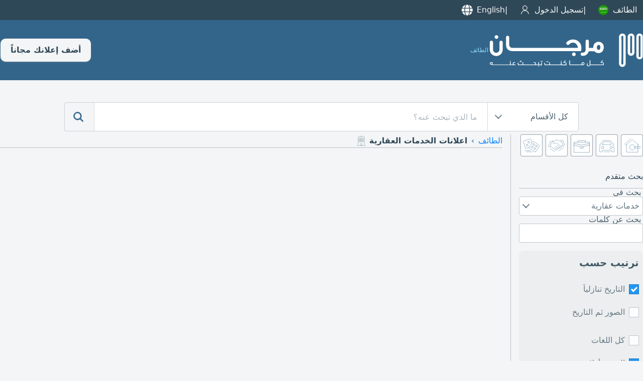

--- FILE ---
content_type: text/html; charset=UTF-8
request_url: https://www.mourjan.com/sa/taif/properties-services/
body_size: 7774
content:
<!doctype html><html lang="ar-sa" xmlns:og="http://ogp.me/ns#"><head><meta charset="utf-8"><link rel=stylesheet type=text/css href=https://www.mourjan.com/css/1.0/mc-68.css crossorigin /><link rel=stylesheet media="screen and (min-width:769px)" href=https://www.mourjan.com/css/1.0/mcdesk-68.css crossorigin /><!-- Google tag (gtag.js) -->
<script async src="https://www.googletagmanager.com/gtag/js?id=G-67WS1WTMM6" crossorigin></script>
<script>
  window.dataLayer = window.dataLayer || [];
  function gtag(){dataLayer.push(arguments);}
  gtag('js', new Date());
  gtag('config', 'G-67WS1WTMM6');
</script><link rel=stylesheet type=text/css href='https://www.mourjan.com/css/1.0/search-68.css' /><script async src='https://www.mourjan.com/js/1.0/search-93-min.js'></script><link href="https://doxplxe8wce37.cloudfront.net" rel="preconnect" crossorigin><link href="//www.googletagmanager.com" rel="preconnect" crossorigin><link rel="dns-prefetch" href="//adservice.google.com"><link rel="dns-prefetch" href="//pagead2.googlesyndication.com"><link rel="dns-prefetch" href="//tpc.googlesyndication.com"><meta name="google-site-verification" content="qlTgbVmRbbtriutVhEjyL_-M51FNmktwOqSbbGb8EUA" /><meta name="description" content="تصفح مرجان وابحث في جميع الاعلانات المبوبة ضمن اعلانات الخدمات العقارية في الطائف السعودية" /><meta property="og:title" content="اعلانات الخدمات العقارية في الطائف السعودية" /><meta property="og:description" content="تصفح مرجان وابحث في جميع الاعلانات المبوبة ضمن اعلانات الخدمات العقارية في الطائف السعودية" /><meta property="og:type" content="website" /><meta property="og:url" content="https://www.mourjan.com/sa/taif/properties-services/" /><meta property="og:image" content="https://doxplxe8wce37.cloudfront.net/css/1.0/assets/200/321.png" /><meta property="og:site_name" content="Mourjan.com" /><meta property="fb:app_id" content="184370954908428"/><meta name="msapplication-config" content="https://www.mourjan.com/browserconfig.xml" /><title>اعلانات الخدمات العقارية في الطائف السعودية</title><meta content="width=device-width, initial-scale=1.0, maximum-scale=1.0, maximum-scale=5.0, user-scalable=1" name="viewport"><meta name="format-detection" content="telephone=no"><meta name="robots" content="noindex, follow" /><link rel="apple-touch-icon" sizes="180x180" href="https://doxplxe8wce37.cloudfront.net/css/1.0/assets/apple-touch-icon.png"><link rel="icon" type="image/png" sizes="32x32" href="https://doxplxe8wce37.cloudfront.net/css/1.0/assets/favicon-32x32.png"><link rel="icon" type="image/png" sizes="16x16" href="https://doxplxe8wce37.cloudfront.net/css/1.0/assets/favicon-16x16.png"><link rel="manifest" href="/site.webmanifest"></head><body dir="rtl" data-ads=1 data-cn=4 data-ct=233 data-ro=4 data-se=321 data-pu=0 data-mo=search data-ua="mozilla/5.0 (macintosh; intel mac os x 10_15_7) applewebkit/537.36 (khtml, like gecko) chrome/131.0.0.0 safari/537.36; claudebot/1.0; +claudebot@anthropic.com)" data-webp=1 data-repo="https://doxplxe8wce37.cloudfront.net"><div class=top><div class="panel fdc"><ul><li><a id=regions href="javascript:regionWidget()" data-regions='{"lb":{"p":"\/lb\/","n":"\u0644\u0628\u0646\u0627\u0646","c":[]},"ae":{"p":"\/ae\/","n":"\u0627\u0644\u0625\u0645\u0627\u0631\u0627\u062a","c":[{"p":"\/ae\/abu-dhabi\/","n":"\u0645\u062f\u064a\u0646\u0629 \u0623\u0628\u0648 \u0638\u0628\u064a"},{"p":"\/ae\/al-ain\/","n":"\u0627\u0644\u0639\u064a\u0646"},{"p":"\/ae\/dubai\/","n":"\u0625\u0645\u0627\u0631\u0629 \u062f\u0628\u064a"},{"p":"\/ae\/sharjah\/","n":"\u0625\u0645\u0627\u0631\u0629 \u0627\u0644\u0634\u0627\u0631\u0642\u0629"},{"p":"\/ae\/ajman\/","n":"\u0625\u0645\u0627\u0631\u0629 \u0639\u062c\u0645\u0627\u0646"},{"p":"\/ae\/fujairah\/","n":"\u0625\u0645\u0627\u0631\u0629 \u0627\u0644\u0641\u062c\u064a\u0631\u0629"},{"p":"\/ae\/ras-al-khaimah\/","n":"\u0631\u0623\u0633 \u0627\u0644\u062e\u064a\u0645\u0629"},{"p":"\/ae\/umm-al-quwain\/","n":"\u0623\u0645 \u0627\u0644\u0642\u064a\u0648\u064a\u0646"}]},"bh":{"p":"\/bh\/","n":"\u0627\u0644\u0628\u062d\u0631\u064a\u0646","c":[]},"sa":{"p":"\/sa\/","n":"\u0627\u0644\u0633\u0639\u0648\u062f\u064a\u0629","c":[{"p":"\/sa\/al-riyadh\/","n":"\u0627\u0644\u0631\u064a\u0627\u0636"},{"p":"\/sa\/jeddah\/","n":"\u062c\u062f\u0629"},{"p":"\/sa\/dammam\/","n":"\u0627\u0644\u062f\u0645\u0627\u0645"},{"p":"\/sa\/asseer\/","n":"\u0645\u0646\u0637\u0642\u0629 \u0639\u0633\u064a\u0631"},{"p":"\/sa\/al-madina\/","n":"\u0627\u0644\u0645\u062f\u064a\u0646\u0629 \u0627\u0644\u0645\u0646\u0648\u0631\u0629"},{"p":"\/sa\/tabuk\/","n":"\u062a\u0628\u0648\u0643"},{"p":"\/sa\/al-qassim\/","n":"\u0627\u0644\u0642\u0635\u064a\u0645"},{"p":"\/sa\/al-ahsa\/","n":"\u0627\u0644\u0627\u062d\u0633\u0627\u0621"},{"p":"\/sa\/taif\/","n":"\u0627\u0644\u0637\u0627\u0626\u0641"},{"p":"\/sa\/najran\/","n":"\u0645\u0646\u0637\u0642\u0629 \u0646\u062c\u0631\u0627\u0646"},{"p":"\/sa\/mecca\/","n":"\u0645\u0643\u0629"},{"p":"\/sa\/hail-province\/","n":"\u0645\u0646\u0637\u0642\u0629 \u062d\u0627\u0626\u0644"},{"p":"\/sa\/jazan\/","n":"\u062c\u0627\u0632\u0627\u0646"}]},"eg":{"p":"\/eg\/","n":"\u0645\u0635\u0631","c":[{"p":"\/eg\/cairo\/","n":"\u0627\u0644\u0642\u0627\u0647\u0631\u0629 \u0627\u0644\u0643\u0628\u0631\u0649"},{"p":"\/eg\/alexandria\/","n":"\u0627\u0644\u0627\u0633\u0643\u0646\u062f\u0631\u064a\u0629"},{"p":"\/eg\/upper-egypt\/","n":"\u0627\u0644\u0635\u0639\u064a\u062f"},{"p":"\/eg\/delta\/","n":"\u0627\u0644\u062f\u0644\u062a\u0627"}]},"kw":{"p":"\/kw\/","n":"\u0627\u0644\u0643\u0648\u064a\u062a","c":[{"p":"\/kw\/kuwait\/","n":"\u0627\u0644\u0643\u0648\u064a\u062a \u0627\u0644\u0639\u0627\u0635\u0645\u0629"},{"p":"\/kw\/tenth-region\/","n":"\u0627\u0644\u0645\u0646\u0637\u0642\u0629 \u0627\u0644\u0639\u0627\u0634\u0631\u0629"},{"p":"\/kw\/jahra\/","n":"\u0645\u062d\u0627\u0641\u0638\u0629 \u0627\u0644\u062c\u0647\u0631\u0627\u0621"}]},"jo":{"p":"\/jo\/","n":"\u0627\u0644\u0623\u0631\u062f\u0646","c":[{"p":"\/jo\/amman\/","n":"\u0639\u0645\u0627\u0646"},{"p":"\/jo\/aqaba\/","n":"\u0627\u0644\u0639\u0642\u0628\u0629"},{"p":"\/jo\/irbid\/","n":"\u0627\u0631\u0628\u062f"},{"p":"\/jo\/zarqaa\/","n":"\u0627\u0644\u0632\u0631\u0642\u0627\u0621"}]},"qa":{"p":"\/qa\/","n":"\u0642\u0637\u0631","c":[]},"tn":{"p":"\/tn\/","n":"\u062a\u0648\u0646\u0633\u200e","c":[]},"dz":{"p":"\/dz\/","n":"\u0627\u0644\u062c\u0632\u0627\u0626\u0631","c":[]},"iq":{"p":"\/iq\/","n":"\u0627\u0644\u0639\u0631\u0627\u0642","c":[{"p":"\/iq\/al-basrah\/","n":"\u0627\u0644\u0628\u0635\u0631\u0629 \u0645\u062d\u0627\u0641\u0638\u0629"},{"p":"\/iq\/baghdad\/","n":"\u0628\u063a\u062f\u0627\u062f"}]},"ma":{"p":"\/ma\/","n":"\u0627\u0644\u0645\u063a\u0631\u0628","c":[]},"om":{"p":"\/om\/","n":"\u0633\u0644\u0637\u0646\u0629 \u0639\u0645\u0627\u0646","c":[]}}'>الطائف<i class=flag><svg><use xlink:href="https://www.mourjan.com/css/flags/flag.svg#sa" /></svg></i><li><a href="/signin/">تسجيل الدخول<i class="icn icn-user i20 invert"></i></a></li><li id=lng><a href="/sa/taif/properties-services/en/">English<i class="icn i20 icn-language invert"></i></a></li></ul><div id=rgns></div></div></div><header><div class="panel r sp-between"><a href="/sa/taif/" title="مرجان"><i class=ilogo></i><div>الطائف</div></a><div class=fdr><a class=toolbar-btn data-menu=1 href="javascript:menu('mmenu')" aria-label="Mobile Menu"><i class="i i20 invert"><svg><use xlink:href="https://www.mourjan.com/css/1.0/assets/hot1.svg#burger" /></svg></i></a><a class="btn pc" href=/post/>أضف إعلانك مجاناً</a></div></div></header><section class="search-box"><div class="panel r xc"><div class=search><form action="/sa/taif/properties-services/"><div class="sbw pc"><div class=sbe><div class=strg><span>كل الأقسام</span><div class=arrow></div></div><div class=options><div class="option selected" data-value="0">كل الأقسام</div><div class="option" data-value="1"><span>عقارات</span><i class="icn ro i1"></i></div><div class="option" data-value="2"><span>سيارات</span><i class="icn ro i2"></i></div><div class="option" data-value="3"><span>وظائف</span><i class="icn ro i3"></i></div><div class="option" data-value="4"><span>خدمات</span><i class="icn ro i4"></i></div><div class="option" data-value="99"><span>منوعات</span><i class="icn ro i99"></i></div></div></div></div><button class="mibtn mcolor"><i id=ibars class="icn icnsmall icn-bars invert"></i></button><input id=q name=q class=searchTerm type=search value="" placeholder="ما الذي تبحث عنه؟"><input id=ro name=ro type=hidden value=0><button class=searchButton type=submit title="search mourjan"><i class="icn m invert"><svg><use xlink:href="https://www.mourjan.com/css/1.0/assets/hot1.svg#magnifier" /></svg></i></button><a class="searchButton mob" href="javascript:UI.filter()"><i class="icn m invert"><svg><use xlink:href="https://www.mourjan.com/css/1.0/assets/hot1.svg#advanced" /></svg></i></a></form></div></div></section><main><div id=results class="panel fdc"><div class="panel r"><aside><section class=shortcut><div class="panel xs"><div class=roots><a href="/sa/taif/properties/"><i class=icr><svg><use xlink:href="https://www.mourjan.com/css/1.0/assets/ro.svg#1" /></svg></i></a><a href="/sa/taif/automotives/"><i class=icr><svg><use xlink:href="https://www.mourjan.com/css/1.0/assets/ro.svg#2" /></svg></i></a><a href="/sa/taif/jobs/"><i class=icr><svg><use xlink:href="https://www.mourjan.com/css/1.0/assets/ro.svg#3" /></svg></i></a><a href="/sa/taif/services/"><i class=icr><svg><use xlink:href="https://www.mourjan.com/css/1.0/assets/ro.svg#4" /></svg></i></a><a href="/sa/taif/classifieds/"><i class=icr><svg><use xlink:href="https://www.mourjan.com/css/1.0/assets/ro.svg#99" /></svg></i></a></div></div></section><!--googleoff: index --><div class=asrch><header>بحث متقدم</header><label>بحث في</label><div class=sbw><div class=sbe><div class=strg><span>خدمات عقارية</span><div class=arrow></div><div id=_se class=options><div class="option" data-value=0>غير محدد</div><div class="option" data-value=19 data-url=private-lessons>دروس خصوصية</div><div class="option" data-value=185 data-url=human-resources-services>موارد بشرية</div><div class="option" data-value=189 data-url=building-home-services>المباني والمنازل</div><div class="option" data-value=190 data-url=removal-services>نقل عفش</div><div class="option" data-value=191 data-url=entertainment>تسلية</div><div class="option" data-value=192 data-url=health-beauty>صحة وجمال</div><div class="option" data-value=193 data-url=shipping-services>شحن</div><div class="option" data-value=194 data-url=property-services>ممتلكات</div><div class="option" data-value=195 data-url=tax-money-services>ضريبة ومال</div><div class="option" data-value=196 data-url=telecom-services>اتصالات</div><div class="option" data-value=197 data-url=computer-services>حواسيب</div><div class="option" data-value=198 data-url=travel-services>سياحة وسفر</div><div class="option" data-value=199 data-url=tuition-services>مهارات وتدريب</div><div class="option" data-value=215 data-url=business-investment>اعمال واستثمار</div><div class="option" data-value=224 data-url=translation>ترجمة</div><div class="option" data-value=229 data-url=professional-services>خدمات احترافية</div><div class="option" data-value=260 data-url=>تاكسي وتوصيل</div><div class="option" data-value=283 data-url=marketing-service>دعاية واعلان</div><div class="option" data-value=324 data-url=contracting>مقاولات</div><div class="option" data-value=371 data-url=security-services>حراسة وأمن</div><div class="option" data-value=391 data-url=law-services>محاماة وقانون</div><div class="option" data-value=431 data-url=car-rental>تأجير سيارات</div><div class="option" data-value=438 data-url=events-planning>تنظيم حفلات</div><div class="option" data-value=540 data-url=pest-control>مكافحة الحشرات</div><div class="option" data-value=586 data-url=car-service>خدمات السيارات</div><div class="option" data-value=721 data-url=agricultural-services>خدمات زراعية</div><div class="option" data-value=1030 data-url=homemade-cooking>طبخ منزلي</div><div class="option" data-value=1114 data-url=maintenance-services>خدمات الصيانة</div><div class="option" data-value=1179 data-url=cleaning-services>خدمات تنظيف</div><div class="option" data-value=1201 data-url=labor-recruitment>استقدام عمالة</div><div class="option" data-value=1437 data-url=internet>انترنت</div><div class="option" data-value=1487 data-url=general-services>خدمات عامة</div><div class="option" data-value=1523 data-url=delivery-service>نقل وتوصيل</div></div></div></div></div><label class="none">العرض</label><div class="sbw none"><div class=sbe><div class=strg><span>غير محدد</span><div class="arrow"></div><div id=_pu class=options><div class="option selected" data-value=0>غير محدد</div><div class="option" data-value=5 data-url=offered-services>خدمات</div></div></div></div></div><label>بحث عن كلمات</label><input id=keyword name=keyword type=search value=""><div class=sort><h2>ترتيب حسب</h2><fieldset id=group1><ul><li><input type=radio id=aopt2 name=st value=0 checked onclick="searching(this)"><label for=aopt2>التاريخ تنازلياً</label><div class=check></div></li><li><input type=radio id=aopt3 name=st value=1 onclick="searching(this)"><label for=aopt3>الصور ثم التاريخ</label><div class=check></div></li></ul></fieldset><fieldset id=group3><ul><li><input type=radio id=lopt1 name=sl value=-1 onclick="searching(this)"><label for=lopt1>كل اللغات</label><div class=check></div></li><li><input type=radio id=lopt2 name=sl value=1 checked onclick="searching(this)"><label for=lopt2>العربية أولا</label><div class=check></div></li><li><input type=radio id=lopt3 name=sl value=2 onclick="searching(this)"><label for=lopt3>الإنجليزية أولا</label><div class=check></div></li></ul></fieldset></div><a class=btn onclick="javascript:searching(this)">تحديث حاصل البحث</a></div><!--googleon: index --><div class=asrch><header>لائحة الاقسام</header><ul><li><a href=/sa/taif/private-lessons/><svg class=i1><use xlink:href="/css/1.0/assets/ro4.svg#19"></use></svg>دروس خصوصية&nbsp<span>200</span></a></li><li><a href=/sa/taif/sharing/><svg class=i1><use xlink:href="/css/1.0/assets/ro4.svg#106"></use></svg>مشاركة سكن&nbsp<span>0</span></a></li><li><a href=/sa/taif/human-resources-services/><svg class=i1><use xlink:href="/css/1.0/assets/ro4.svg#185"></use></svg>موارد بشرية&nbsp<span>11</span></a></li><li><a href=/sa/taif/building-home-services/><svg class=i1><use xlink:href="/css/1.0/assets/ro4.svg#189"></use></svg>المباني والمنازل&nbsp<span>132</span></a></li><li><a href=/sa/taif/removal-services/><svg class=i1><use xlink:href="/css/1.0/assets/ro4.svg#190"></use></svg>نقل عفش&nbsp<span>45</span></a></li><li><a href=/sa/taif/entertainment/><svg class=i1><use xlink:href="/css/1.0/assets/ro4.svg#191"></use></svg>تسلية&nbsp<span>1</span></a></li><li><a href=/sa/taif/health-beauty/><svg class=i1><use xlink:href="/css/1.0/assets/ro4.svg#192"></use></svg>صحة وجمال&nbsp<span>23</span></a></li><li><a href=/sa/taif/shipping-services/><svg class=i1><use xlink:href="/css/1.0/assets/ro4.svg#193"></use></svg>شحن&nbsp<span>18</span></a></li><li><a href=/sa/taif/property-services/><svg class=i1><use xlink:href="/css/1.0/assets/ro4.svg#194"></use></svg>ممتلكات&nbsp<span>1</span></a></li><li><a href=/sa/taif/tax-money-services/><svg class=i1><use xlink:href="/css/1.0/assets/ro4.svg#195"></use></svg>ضريبة ومال&nbsp<span>104</span></a></li><li><a href=/sa/taif/telecom-services/><svg class=i1><use xlink:href="/css/1.0/assets/ro4.svg#196"></use></svg>اتصالات&nbsp<span>16</span></a></li><li><a href=/sa/taif/computer-services/><svg class=i1><use xlink:href="/css/1.0/assets/ro4.svg#197"></use></svg>حواسيب&nbsp<span>14</span></a></li><li><a href=/sa/taif/travel-services/><svg class=i1><use xlink:href="/css/1.0/assets/ro4.svg#198"></use></svg>سياحة وسفر&nbsp<span>8</span></a></li><li><a href=/sa/taif/tuition-services/><svg class=i1><use xlink:href="/css/1.0/assets/ro4.svg#199"></use></svg>مهارات وتدريب&nbsp<span>33</span></a></li><li><a href=/sa/taif/business-investment/><svg class=i1><use xlink:href="/css/1.0/assets/ro4.svg#215"></use></svg>اعمال واستثمار&nbsp<span>200</span></a></li><li><a href=/sa/taif/translation/><svg class=i1><use xlink:href="/css/1.0/assets/ro4.svg#224"></use></svg>ترجمة&nbsp<span>6</span></a></li><li><a href=/sa/taif/professional-services/><svg class=i1><use xlink:href="/css/1.0/assets/ro4.svg#229"></use></svg>خدمات احترافية&nbsp<span>48</span></a></li><li><a href=/sa/taif/formalities-services/><svg class=i1><use xlink:href="/css/1.0/assets/ro4.svg#253"></use></svg>تخليص معاملات&nbsp<span>0</span></a></li><li><a href=/sa/taif/services/><svg class=i1><use xlink:href="/css/1.0/assets/ro4.svg#260"></use></svg>تاكسي وتوصيل&nbsp<span>1</span></a></li><li><a href=/sa/taif/marketing-service/><svg class=i1><use xlink:href="/css/1.0/assets/ro4.svg#283"></use></svg>دعاية واعلان&nbsp<span>165</span></a></li><li><a href=/sa/taif/properties-services/><svg class=i1><use xlink:href="/css/1.0/assets/ro4.svg#321"></use></svg>خدمات عقارية&nbsp<span>0</span></a></li><li><a href=/sa/taif/contracting/><svg class=i1><use xlink:href="/css/1.0/assets/ro4.svg#324"></use></svg>مقاولات&nbsp<span>462</span></a></li><li><a href=/sa/taif/security-services/><svg class=i1><use xlink:href="/css/1.0/assets/ro4.svg#371"></use></svg>حراسة وأمن&nbsp<span>9</span></a></li><li><a href=/sa/taif/law-services/><svg class=i1><use xlink:href="/css/1.0/assets/ro4.svg#391"></use></svg>محاماة وقانون&nbsp<span>77</span></a></li><li><a href=/sa/taif/car-rental/><svg class=i1><use xlink:href="/css/1.0/assets/ro4.svg#431"></use></svg>تأجير سيارات&nbsp<span>28</span></a></li><li><a href=/sa/taif/events-planning/><svg class=i1><use xlink:href="/css/1.0/assets/ro4.svg#438"></use></svg>تنظيم حفلات&nbsp<span>31</span></a></li><li><a href=/sa/taif/pest-control/><svg class=i1><use xlink:href="/css/1.0/assets/ro4.svg#540"></use></svg>مكافحة الحشرات&nbsp<span>6</span></a></li><li><a href=/sa/taif/car-service/><svg class=i1><use xlink:href="/css/1.0/assets/ro4.svg#586"></use></svg>خدمات السيارات&nbsp<span>31</span></a></li><li><a href=/sa/taif/agricultural-services/><svg class=i1><use xlink:href="/css/1.0/assets/ro4.svg#721"></use></svg>خدمات زراعية&nbsp<span>37</span></a></li><li><a href=/sa/taif/lost-found/><svg class=i1><use xlink:href="/css/1.0/assets/ro4.svg#754"></use></svg>مفقودات&nbsp<span>0</span></a></li><li><a href=/sa/taif/homemade-cooking/><svg class=i1><use xlink:href="/css/1.0/assets/ro4.svg#1030"></use></svg>طبخ منزلي&nbsp<span>6</span></a></li><li><a href=/sa/taif/maintenance-services/><svg class=i1><use xlink:href="/css/1.0/assets/ro4.svg#1114"></use></svg>خدمات الصيانة&nbsp<span>55</span></a></li><li><a href=/sa/taif/cleaning-services/><svg class=i1><use xlink:href="/css/1.0/assets/ro4.svg#1179"></use></svg>خدمات تنظيف&nbsp<span>44</span></a></li><li><a href=/sa/taif/labor-recruitment/><svg class=i1><use xlink:href="/css/1.0/assets/ro4.svg#1201"></use></svg>استقدام عمالة&nbsp<span>11</span></a></li><li><a href=/sa/taif/internet/><svg class=i1><use xlink:href="/css/1.0/assets/ro4.svg#1437"></use></svg>انترنت&nbsp<span>42</span></a></li><li><a href=/sa/taif/general-services/><svg class=i1><use xlink:href="/css/1.0/assets/ro4.svg#1487"></use></svg>خدمات عامة&nbsp<span>4</span></a></li><li><a href=/sa/taif/delivery-service/><svg class=i1><use xlink:href="/css/1.0/assets/ro4.svg#1523"></use></svg>نقل وتوصيل&nbsp<span>78</span></a></li></ul></div></aside><div class="panel fdc"><div class=breadcrumb><nav class="breadcrumb"><ul class=breadcrumb><li><a href='/sa/taif/'>الطائف</a></li><li><p>اعلانات الخدمات العقارية</p><img src=https://doxplxe8wce37.cloudfront.net/css/1.0/assets/se/321.svg></li></ul></nav></div><div class="row col-9 fdc"><style>
                            section.purposes .asrch {flex-direction: column; width:100%}
                            section.purposes .asrch .se {width: 30px; height: 30px; margin-inline-end: 8px; filter: var(--mseFilter);}
                            section.purposes header {font-size: 16px; font-weight: 500; background-color: inherit; color: var(--mcttl); text-transform: uppercase;align-items:start;text-align:start;border-bottom:1px solid var(--mdc30);min-height:32px;}
                            section.purposes ul {flex-direction: column}
                            @media only screen and (min-width:769px) {

                            }
                            </style><section class=purposes></section></div></div></main><footer class=xc><nav><a href=/sa/taif/><div><svg><use xlink:href="https://www.mourjan.com/css/1.0/assets/navbar.svg#home" /></svg>الرئيسية</div></a><a href=/post/><div><svg><use xlink:href="https://www.mourjan.com/css/1.0/assets/navbar.svg#post" /></svg>أضف اعلانك</div></a><a href=/myads/><div><svg><use xlink:href="https://www.mourjan.com/css/1.0/assets/navbar.svg#acct" /></svg>حسابي</div></a></nav><div class="panel r ac"><div id=mcaddr><img class="invert lazy" data-pp="https://doxplxe8wce37.cloudfront.net/css/1.0/assets/mc-ar.svg" width=200 height=50 /><div class="fdc addr"><p>مركز الأعمال راكز<br/>رأس الخيمة<br/>الامارات العربية المتحدة<br/>صندوق بريد: 294474</p><p style="margin-top:0">بيريسوفت، الطابق الرابع ، سنتر 1044 الدكوانة<br/>شارع السلاف العريض، الدكوانة، لبنان</p><p>© 2010-2026 مرجان كلاسيفايدس<br/>كل الحقوق محفوظة.</p></div></div><div id=mcinfo><ul><li><a href="/about/"><span>من نحن</span></a></li><li><a href="/contact/"><span>إتصل بنا</span></a></li><li><a href="/gold/">مرجان بريميوم</a></li><li><a href="/terms/"><span>شروط الاستخدام</span></a></li><li><a href="/privacy/"><span>سياسة الخصوصية</span></a></li><li><a href="/faq/"><span>أسئلة وأجوبة</span></a></li></ul></div><div id=mcapps><ul><li class=bold>البحث عن صفقات حصرية على التطبيق:</li><li class="no-border"><div class="apps ff-cols"><a rel=noopener target=_blank href="https://itunes.apple.com/app/id876330682?mt=8"><span class=mios></span></a><a rel=noopener target=_blank href="https://play.google.com/store/apps/details?id=com.mourjan.classifieds"><span class=mandroid></span></a></div></li><li id=rwdgt class=bold><a href="javascript:regionWidget()" class=yc><i class="icn icn-region invert i20"></i><span style="padding-top:3px;color:#fff; align-items:baseline"><span style="font-size:30px;margin:0 6px">مرجان</span>حول الشرق الأوسط</span></a></li></ul></div></div></footer><script async src="https://pagead2.googlesyndication.com/pagead/js/adsbygoogle.js?client=ca-pub-2427907534283641" crossorigin="anonymous"></script></body></html>

--- FILE ---
content_type: text/html; charset=utf-8
request_url: https://www.google.com/recaptcha/api2/aframe
body_size: 268
content:
<!DOCTYPE HTML><html><head><meta http-equiv="content-type" content="text/html; charset=UTF-8"></head><body><script nonce="BTE1k7FkMRrFaspVKBwO-Q">/** Anti-fraud and anti-abuse applications only. See google.com/recaptcha */ try{var clients={'sodar':'https://pagead2.googlesyndication.com/pagead/sodar?'};window.addEventListener("message",function(a){try{if(a.source===window.parent){var b=JSON.parse(a.data);var c=clients[b['id']];if(c){var d=document.createElement('img');d.src=c+b['params']+'&rc='+(localStorage.getItem("rc::a")?sessionStorage.getItem("rc::b"):"");window.document.body.appendChild(d);sessionStorage.setItem("rc::e",parseInt(sessionStorage.getItem("rc::e")||0)+1);localStorage.setItem("rc::h",'1769214696882');}}}catch(b){}});window.parent.postMessage("_grecaptcha_ready", "*");}catch(b){}</script></body></html>

--- FILE ---
content_type: image/svg+xml
request_url: https://www.mourjan.com/css/1.0/assets/ro4.svg
body_size: 10510
content:
<svg xmlns="http://www.w3.org/2000/svg" style="display:none;">
<symbol viewBox="0 0 32.75 26.41" id="19"><ellipse cx="9.96" cy="6.82" rx="5.32" ry="6.44"/><ellipse cx="24.09" cy="6.82" rx="5.32" ry="6.44"/><line x1="14.39" y1="12.45" x2="17.07" y2="15.05"/><path d="M5,15.46l-5,4v5.67s-.12,3.74,3.06,3.74h9.13l6.72-11.12H32l-5.8,11H19.89" transform="translate(0.38 -2.8)"/><line x1="32.38" y1="14.92" x2="29.96" y2="12.22"/><line x1="27.18" y1="18.23" x2="20.92" y2="18.23"/><line x1="26.15" y1="20.79" x2="19.89" y2="20.79"/><line x1="25.12" y1="23.31" x2="18.85" y2="23.31"/></symbol>
<symbol viewBox="0 0 32.75 31.27" id="260"><path d="M19.58,20.49H12.82V18.73h6.8v1.76Z" transform="translate(0.38 -0.37)"/><path d="M5.49,21.05a1.46,1.46,0,1,1,0-2.92,1.46,1.46,0,1,1,0,2.92Z" transform="translate(0.38 -0.37)"/><path d="M26.56,21.05a1.46,1.46,0,1,1,1.49-1.46A1.47,1.47,0,0,1,26.56,21.05Z" transform="translate(0.38 -0.37)"/><path d="M27.83,31.26A2.24,2.24,0,0,0,30.11,29V26.54h1.45a.41.41,0,0,0,.44-.43v-7.9a4.18,4.18,0,0,0-3.95-4.12L26.34,6.62a3.23,3.23,0,0,0-3.16-2.53H20V1.17a.41.41,0,0,0-.44-.43H12.47a.41.41,0,0,0-.44.43V4.09H8.82A3.23,3.23,0,0,0,5.66,6.62L4,14.09A4.2,4.2,0,0,0,0,18.21v7.86a.42.42,0,0,0,.44.43H1.89V29a2.25,2.25,0,0,0,2.28,2.24A2.25,2.25,0,0,0,6.45,29V26.5H25.5V29A2.36,2.36,0,0,0,27.83,31.26ZM14.66,14.05H8.08a3.33,3.33,0,0,1,3.29-2.84A3.29,3.29,0,0,1,14.66,14.05Z" transform="translate(0.38 -0.37)"/><line x1="4.33" y1="13.72" x2="28.42" y2="13.72"/><line x1="12.4" y1="3.72" x2="20.35" y2="3.72"/><line x1="2.26" y1="26.13" x2="6.83" y2="26.13"/><line x1="25.88" y1="26.13" x2="30.49" y2="26.13"/></symbol>
<symbol viewBox="0 0 32.75 32.12" id="185"><path d="M10.41.68a13.57,13.57,0,1,0,6.31,26.39A13.19,13.19,0,0,0,25.09,21a13.33,13.33,0,0,0,1.67-10.28A13.62,13.62,0,0,0,10.41.68Z" transform="translate(0.37 0.06)"/><line x1="24.45" y1="23.98" x2="32.37" y2="31.75"/><path d="M13.63,6.76a4.89,4.89,0,1,0,0,9.78,4.9,4.9,0,0,0,4.89-4.89A4.9,4.9,0,0,0,13.63,6.76Z" transform="translate(0.37 0.06)"/><path d="M23.55,21.33a22.64,22.64,0,0,0-9.88-2.19,22.75,22.75,0,0,0-9.93,2.18" transform="translate(0.37 0.06)"/></symbol>
<symbol viewBox="0 0 28.47 32.75" id="253"><line x1="8.25" y1="26.71" x2="10.4" y2="25.47"/><line x1="1.81" y1="15.57" x2="3.96" y2="14.33"/><path d="M10.43,27.05,2.27,12.93s-.49-1.22.42-1.74,1.69.45,1.69.45l8.15,14.12.57,3.58Z" transform="translate(-1.76 0.38)"/><polyline points="4.19 20.04 4.19 32.38 28.1 32.38 28.1 0.38 4.19 0.38 4.19 14.32"/><line x1="8.68" y1="6.8" x2="23.43" y2="6.8"/><line x1="8.68" y1="11.64" x2="23.43" y2="11.64"/><line x1="8.68" y1="16.48" x2="23.43" y2="16.48"/></symbol>
<symbol viewBox="0 0 29.73 32.75" id="215"><path d="M4.07,31.51H15.28l14.07-8.25s1.59-1.42,1-2.6S28,19.75,28,19.75l-8,2.1" transform="translate(-1.14 0.38)"/><path d="M4.07,24.07l4.76-4,9.32.27s1.44.36,1.37,1.62-.65,2-1.21,2.14l-7.49,2" transform="translate(-1.14 0.38)"/><rect x="0.38" y="23.02" width="2.56" height="9.36"/><line x1="7.7" y1="20.41" x2="7.7" y2="14.44"/><line x1="12.24" y1="20.56" x2="12.24" y2="11.55"/><line x1="17.02" y1="20.69" x2="17.02" y2="7.88"/><line x1="22" y1="20.69" x2="22" y2="4.56"/><path d="M6.3,13.25s7.36.3,19.08-12.56" transform="translate(-1.14 0.38)"/><polyline points="21.52 0.72 24.88 0.38 24.62 3.84"/></symbol>
<symbol viewBox="0 0 32.75 30.54" id="189"><rect x="3.46" y="3.11" width="3.59" height="3.59"/><rect x="3.46" y="9.38" width="3.59" height="3.59"/><rect x="9.64" y="3.11" width="3.59" height="3.59"/><rect x="9.64" y="9.38" width="3.59" height="3.59"/><path d="M31.83,17.25,22.18,8.56A.32.32,0,0,0,22,8.47a.22.22,0,0,0-.19.09l-9.69,8.72a.4.4,0,0,0-.14.41.31.31,0,0,0,.3.25h.6V30.53a.34.34,0,0,0,.35.37H30.73a.34.34,0,0,0,.34-.37V17.94h.59a.33.33,0,0,0,.34-.37A.36.36,0,0,0,31.83,17.25Z" transform="translate(0.38 -0.73)"/><rect x="5.96" y="20.44" width="4.38" height="5.69"/><path d="M17.57,22.8a.26.26,0,0,0,.12-.29,4.6,4.6,0,0,1,0-2.33.24.24,0,0,0-.12-.28l-1.16-.67a5.88,5.88,0,0,1,1-1.8l1.16.67a.26.26,0,0,0,.3,0,4.67,4.67,0,0,1,2-1.17.25.25,0,0,0,.18-.24V15.31a6.05,6.05,0,0,1,2.08,0v1.34a.26.26,0,0,0,.19.24,4.58,4.58,0,0,1,2,1.17.26.26,0,0,0,.3,0l1.16-.67a6.12,6.12,0,0,1,1.05,1.8l-1.17.67a.24.24,0,0,0-.11.28,4.83,4.83,0,0,1,0,2.33.26.26,0,0,0,.11.29l1.17.67a6.39,6.39,0,0,1-1.05,1.8l-1.16-.67a.24.24,0,0,0-.3,0,4.66,4.66,0,0,1-2,1.16.26.26,0,0,0-.19.25v1.34a6.31,6.31,0,0,1-2.08,0V26.05a.25.25,0,0,0-.18-.25,4.75,4.75,0,0,1-2-1.16.24.24,0,0,0-.3,0l-1.16.67a6.13,6.13,0,0,1-1-1.8Z" transform="translate(0.38 -0.73)"/><path d="M22.16,18.73a2.62,2.62,0,1,1-2.61,2.62A2.62,2.62,0,0,1,22.16,18.73Z" transform="translate(0.38 -0.73)"/><polyline points="11.39 26.24 0.38 26.24 0.38 0.38 17.06 0.38 17.06 9.11"/></symbol>
<symbol viewBox="0 0 32.67 26.75" id="190"><path d="M0,19.73v6.12H2.23m27.54,0H32V14.37l-6.05-6H19.56m-10,17.51H22.41" transform="translate(0.33 -2.63)"/><path d="M27.73,17.42H22.88V12.57h1.26l3.59,3.59Z" transform="translate(0.33 -2.63)"/><circle cx="6.12" cy="23.09" r="3.28"/><circle cx="26.47" cy="23.09" r="3.28"/><polyline points="19.89 5.72 19.89 17.29 0.43 17.29"/><path d="M17.42,9.21l-8-6.11A.41.41,0,0,0,9.19,3,.3.3,0,0,0,9,3.1L1,9.25a.44.44,0,0,0-.18.48.38.38,0,0,0,.38.3H1.9v9.45a.42.42,0,0,0,.45.44H16a.41.41,0,0,0,.43-.44V10h.76a.4.4,0,0,0,.42-.44A.44.44,0,0,0,17.42,9.21Z" transform="translate(0.33 -2.63)"/></symbol>
<symbol viewBox="0 0 32.75 27.28" id="191"><path d="M7.44,6S11.2,5.45,13,3.53s2.19-.08,2.9,2.73,3.89,15.55-4.75,18.26c0,0-10.75-.21-11-15.91,0,0-.89-3.94,1.67-2.76A8.62,8.62,0,0,0,7.44,6Z" transform="translate(0.38 -2.36)"/><path d="M19.18,9.36a8.61,8.61,0,0,0,6.88,3c4.79.05,5.19-3.74,5.8-.57s-.32,16.75-11.7,17.46A7,7,0,0,1,16,24.67" transform="translate(0.38 -2.36)"/><path d="M5.64,17.59A7.26,7.26,0,0,0,13.5,16s.89,4.13-2.06,5.28S5.64,17.59,5.64,17.59Z" transform="translate(0.38 -2.36)"/><path d="M3.13,12.42s.34-2.19,1.85-2a3.2,3.2,0,0,1,2.13,1.16S5.44,15.37,3.13,12.42Z" transform="translate(0.38 -2.36)"/><path d="M13.21,9.39s-1.47-1.67-2.61-.67a3.23,3.23,0,0,0-1.19,2.12S12.84,13.11,13.21,9.39Z" transform="translate(0.38 -2.36)"/><path d="M18.73,20.48a6.31,6.31,0,0,0,6.55,2.42s-1.24,3.46-4,3S18.73,20.48,18.73,20.48Z" transform="translate(0.38 -2.36)"/><path d="M19.25,15.5s1.26-1.46,2.27-.6a2.85,2.85,0,0,1,1.05,1.84S19.6,18.74,19.25,15.5Z" transform="translate(0.38 -2.36)"/><path d="M28.1,17.9s-.32-1.91-1.62-1.7a2.83,2.83,0,0,0-1.86,1S26.11,20.48,28.1,17.9Z" transform="translate(0.38 -2.36)"/></symbol>
<symbol viewBox="0 0 32.75 32.02" id="192"><path d="M22.16,15.44S23.67.29,12.21.36s.15,8.64,0,11.78,6.22,7.57,6.22,7.57" transform="translate(0.37 0.01)"/><path d="M7,3.51S.9,5.47.11,11.28s2.83,10.44,3.3,11.07" transform="translate(0.37 0.01)"/><path d="M11.94,11.55S4.51,12.77,3.41,17s1.1,8.8,2,10.84,5.83,6.25,11.24.34" transform="translate(0.37 0.01)"/><path d="M8.08,5.68A5.87,5.87,0,0,0,3.63,9" transform="translate(0.37 0.01)"/><path d="M9.8,8a5.84,5.84,0,0,0-4.44,3.28" transform="translate(0.37 0.01)"/><path d="M15.81,17.31a5.89,5.89,0,0,0,1.3-5.37" transform="translate(0.37 0.01)"/><path d="M18.4,17.23a5.86,5.86,0,0,0,1.3-5.37" transform="translate(0.37 0.01)"/><path d="M18.42,24.6s.46-5.74,4.11-8.23c0,0,3.89,3.59,3.34,8.1" transform="translate(0.37 0.01)"/><path d="M17.54,24.7l9.06-.24s.66,7.18-4.24,7.18S17.54,24.7,17.54,24.7Z" transform="translate(0.37 0.01)"/><path d="M24.18,18.31s.54-2.1,5.09-2.63c0,0,2.09,3.29-3.5,6" transform="translate(0.37 0.01)"/><path d="M28.69,19.77A5,5,0,0,1,32,20.87s.13,1.88-3.38,2.27" transform="translate(0.37 0.01)"/></symbol>
<symbol viewBox="0 0 30.8 32.75" id="193"><path d="M31,7.16A1,1,0,0,0,31,7a.58.58,0,0,0,0-.14l-.08-.08c-.05,0-.08-.11-.14-.14l0,0h0L16.27.06a.64.64,0,0,0-.54,0L1.36,6.59h0l-.06,0c-.06,0-.09.09-.14.14l-.07.08A.44.44,0,0,0,1,7.06s0,.06,0,.1H1V23.51a.64.64,0,0,0,.34.57l14.37,7.84A.72.72,0,0,0,16,32a.68.68,0,0,0,.31-.08l14.37-7.84a.64.64,0,0,0,.34-.57V7.19S31,7.17,31,7.16Z" transform="translate(-0.6 0.38)"/><polyline points="15.4 32.38 15.4 15.21 30.42 7.56"/><line x1="15.4" y1="15.21" x2="0.38" y2="7.53"/><path d="M10.77,22.45l-3.92-2V16.08l3.92,2Z" transform="translate(-0.6 0.38)"/><line x1="22.84" y1="11.42" x2="8.09" y2="3.64"/><polyline points="20.62 24.54 20.62 17.5 18.53 20.36"/><line x1="20.73" y1="17.49" x2="22.57" y2="19.19"/><polyline points="25.3 21.53 25.3 14.49 23.21 17.35"/><line x1="25.41" y1="14.48" x2="27.25" y2="16.19"/></symbol>
<symbol viewBox="0 0 32.75 23.78" id="194"><path d="M8.28,10.5v6.1H5.12a.59.59,0,0,0-.54.34L.06,26.67a.6.6,0,0,0,0,.58.61.61,0,0,0,.51.27H31.43a.6.6,0,0,0,.51-.27.73.73,0,0,0,0-.58L27.45,17a.6.6,0,0,0-.53-.34H23.75v-6.1M18,16.19v6.16H14V16.19Z" transform="translate(0.38 -4.11)"/><polyline points="25.68 7.58 16.39 0.38 16.39 0.38 7.11 7.58"/><path d="M8.28,16.6v5.76l15.47,0v-5.7" transform="translate(0.38 -4.11)"/><line x1="22.38" y1="4.84" x2="22.38" y2="2.33"/><line x1="8.76" y1="7.01" x2="24.23" y2="7.01"/><line x1="8.76" y1="7.01" x2="24.23" y2="7.01"/></symbol>
<symbol viewBox="0 0 32.75 22.28" id="195"><path d="M10.75,26.76a10.76,10.76,0,1,1,9.3-16.21l-.13.16L19.7,11a3.53,3.53,0,0,0-.24.34c-.08.11-.13.19-.19.29a3.82,3.82,0,0,0-.21.36l-.17.3-.18.39a3.21,3.21,0,0,0-.12.31c0,.11-.1.27-.15.42s-.07.2-.1.3-.07.3-.11.45a2.75,2.75,0,0,1-.07.3c0,.1-.05.33-.07.51a.74.74,0,0,1,0,.25c0,.25,0,.54,0,.77a5.1,5.1,0,0,0,0,.78.74.74,0,0,0,0,.25,3,3,0,0,0,.08.51c0,.17,0,.19.06.3s.07.3.11.44l.1.31a4.45,4.45,0,0,0,.15.42l.12.3c.05.1.12.27.18.4l.16.29a4,4,0,0,0,.22.37l.19.29.24.34.22.28.13.16A10.76,10.76,0,0,1,10.75,26.76Zm9.13-16A7.2,7.2,0,1,1,24.8,23.2h0a7.18,7.18,0,0,1-5-2" transform="translate(0.38 -4.86)"/><path d="M22.69,15.51A1.74,1.74,0,1,0,21,13.77,1.74,1.74,0,0,0,22.69,15.51Z" transform="translate(0.38 -4.86)"/><path d="M27.23,16.58A1.74,1.74,0,1,0,29,18.31h0A1.74,1.74,0,0,0,27.23,16.58Z" transform="translate(0.38 -4.86)"/><line x1="21.95" y1="14.51" x2="28.56" y2="7.9"/><path d="M14.37,11.75a4.76,4.76,0,0,0-3.68-1.65S7,10.06,7,12.83s2.9,3.3,4.05,3.22,3.56,0,3.56,2.31-2.11,3.18-4.05,3.18-3.31-.66-3.64-1.9" transform="translate(0.38 -4.86)"/><line x1="11.19" y1="3.17" x2="11.19" y2="18.67"/></symbol>
<symbol viewBox="0 0 32.75 20.02" id="196"><circle cx="16.26" cy="9.85" r="3.82"/><path d="M21.46,21.41a7.88,7.88,0,0,0,.29-10.82" transform="translate(0.38 -5.99)"/><path d="M24.29,23.19a10.47,10.47,0,0,0,.39-14.38" transform="translate(0.38 -5.99)"/><path d="M27.9,25.63a14,14,0,0,0,.52-19.26" transform="translate(0.38 -5.99)"/><path d="M10.54,21.41a7.88,7.88,0,0,1-.29-10.82" transform="translate(0.38 -5.99)"/><path d="M7.71,23.19A10.47,10.47,0,0,1,7.32,8.81" transform="translate(0.38 -5.99)"/><path d="M4.1,25.63A14,14,0,0,1,3.58,6.37" transform="translate(0.38 -5.99)"/></symbol>
<symbol viewBox="0 0 32.75 29.93" id="197"><path d="M12,9.32V3.5A2.1,2.1,0,0,0,9.9,1.41H2.08A2.09,2.09,0,0,0,0,3.5v24a2.09,2.09,0,0,0,2.08,2.09H9.9A2.1,2.1,0,0,0,12,27.53v-1" transform="translate(0.38 -1.04)"/><path d="M3.34,6.29h5.3" transform="translate(0.38 -1.04)"/><path d="M3.34,9.44h2" transform="translate(0.38 -1.04)"/><path d="M6,25.86a2.08,2.08,0,1,1,2.08-2.08A2.08,2.08,0,0,1,6,25.86Z" transform="translate(0.38 -1.04)"/><path d="M31.27,9.52H10.38a.73.73,0,0,0-.73.73V25.76a.73.73,0,0,0,.73.73h6.07l-1.34,2.64H13.29a.73.73,0,1,0,0,1.46H28.36a.73.73,0,0,0,0-1.46H26.55L25.2,26.49h6.07a.73.73,0,0,0,.73-.73V10.25A.73.73,0,0,0,31.27,9.52Z" transform="translate(0.38 -1.04)"/><rect x="12.79" y="11.32" width="16.78" height="11.4"/></symbol>
<symbol viewBox="0 0 32.75 26.86" id="198"><path d="M21.14,10.6a9.92,9.92,0,0,0-1.5-1.68,9.46,9.46,0,1,0-2.92,15.89" transform="translate(0.38 -2.57)"/><path d="M25.33,11.5a12.85,12.85,0,0,0-3-4.74A13.06,13.06,0,1,0,19,27.64" transform="translate(0.38 -2.57)"/><path d="M28.42,12.11l-2.73,2.56L20,12.61a.36.36,0,0,0-.34.06l-1.75,1.62a.3.3,0,0,0,.08.49l5,2.49-2.6,2.92-1.64-.68a.29.29,0,0,0-.34,0l-1.28,1.19a.31.31,0,0,0,0,.47l2.41,2,1.75,2.58a.31.31,0,0,0,.45.05L23,24.62a.63.63,0,0,0,.12-.32l-.57-1.73,3.08-2.36,2.11,5.2a.33.33,0,0,0,.53.11L30,23.86a.54.54,0,0,0,.11-.32l-1.61-5.8,2.81-2.6a2.06,2.06,0,0,0-.21-3.21A2.09,2.09,0,0,0,28.42,12.11Z" transform="translate(0.38 -2.57)"/></symbol>
<symbol viewBox="0 0 32.17 32.75" id="199"><path d="M2.06,21.29a2.64,2.64,0,1,0,2.64-2.6A2.62,2.62,0,0,0,2.06,21.29Z" transform="translate(0.08 0.38)"/><path d="M9.1,32H.29V28.84A3.43,3.43,0,0,1,4,25.75H5.44A3.42,3.42,0,0,1,9.1,28.84V32Z" transform="translate(0.08 0.38)"/><path d="M13.34,21.29A2.64,2.64,0,1,0,16,18.69,2.62,2.62,0,0,0,13.34,21.29Z" transform="translate(0.08 0.38)"/><path d="M20.38,32H11.57V28.84a3.42,3.42,0,0,1,3.66-3.09h1.48a3.43,3.43,0,0,1,3.67,3.09Z" transform="translate(0.08 0.38)"/><path d="M24.67,21.29a2.64,2.64,0,1,0,2.63-2.6A2.62,2.62,0,0,0,24.67,21.29Z" transform="translate(0.08 0.38)"/><path d="M31.71,32H22.9V28.84a3.42,3.42,0,0,1,3.66-3.09H28a3.42,3.42,0,0,1,3.67,3.09V32Z" transform="translate(0.08 0.38)"/><path d="M1.69,14.82H30.31a.56.56,0,0,0,.57-.56V.56A.57.57,0,0,0,30.31,0H1.69a.56.56,0,0,0-.57.56v13.7A.56.56,0,0,0,1.69,14.82Z" transform="translate(0.08 0.38)"/><path d="M12.84,5.36H26.31" transform="translate(0.08 0.38)"/><path d="M12.84,9.54H26.31" transform="translate(0.08 0.38)"/><path d="M6.4,9.54H9.62" transform="translate(0.08 0.38)"/><path d="M6.4,5.35H9.62" transform="translate(0.08 0.38)"/></symbol>
<symbol viewBox="0 0 32.75 27.43" id="224"><path d="M13.93,2.66H2.57A2.56,2.56,0,0,0,0,5.21v9.67a2.57,2.57,0,0,0,2.57,2.57H8.88l3.36,2.69a.46.46,0,0,0,.66-.08.44.44,0,0,0,.11-.29V17.45h.92a2.58,2.58,0,0,0,2.57-2.57V5.21A2.56,2.56,0,0,0,13.93,2.66Z" transform="translate(0.38 -2.28)"/><path d="M15.5,20.87V24a2.56,2.56,0,0,0,2.56,2.55H19v2.32a.47.47,0,0,0,.47.47.54.54,0,0,0,.3-.1l3.35-2.69h6.32A2.56,2.56,0,0,0,32,24V14.33a2.58,2.58,0,0,0-2.57-2.57H19.06" transform="translate(0.38 -2.28)"/><polyline points="20.84 20.18 24.34 12.8 27.61 20.39"/><line x1="26.06" y1="18.35" x2="23.91" y2="18.35"/><line x1="4.81" y1="5.38" x2="12.3" y2="5.38"/><path d="M5.16,13.38s4.44-1.31,5.24-5.7" transform="translate(0.38 -2.28)"/><path d="M6.62,10s2.12,3.44,4.72,3.67" transform="translate(0.38 -2.28)"/><line x1="8.66" y1="5.19" x2="8.66" y2="3.51"/></symbol>
<symbol viewBox="0 0 32.75 27.43" id="229"><path d="M22.83,1.76V.05H0V32H15.66l7.17-7.17V13.94" transform="translate(0.33 0.32)"/><polyline points="15.99 32.27 15.32 24.74 23.16 25.1"/><line x1="7.89" y1="23.26" x2="10.36" y2="25.62"/><line x1="23.49" y1="7.04" x2="25.8" y2="9.46"/><path d="M25.91,3.7,7.56,22.94,6.43,26.15a.33.33,0,0,0,.2.43.36.36,0,0,0,.25,0L10,25.29,32,2.3A7,7,0,0,0,28,1.22h0a6.84,6.84,0,0,0-2.83.71,14.26,14.26,0,0,0-6.33,6.2" transform="translate(0.33 0.32)"/><line x1="5.1" y1="6.98" x2="16.65" y2="6.98"/><line x1="5.1" y1="12.09" x2="12.93" y2="12.09"/><line x1="5.1" y1="17.2" x2="9.22" y2="17.2"/></symbol>
<symbol viewBox="0 0 33.75 33.96" id="283"><path d="M21.05,5.54a1.41,1.41,0,1,1,1.42-1.41A1.42,1.42,0,0,1,21.05,5.54Z" transform="translate(0.38 0.38)"/><path d="M3.89,4.51A2.26,2.26,0,1,1,6.15,2.25,2.26,2.26,0,0,1,3.89,4.51Z" transform="translate(0.38 0.38)"/><path d="M18.22,22.73a6,6,0,1,1,6-6A6,6,0,0,1,18.22,22.73Z" transform="translate(0.38 0.38)"/><path d="M18.21,24.64a7.93,7.93,0,1,1,7.93-7.92A7.93,7.93,0,0,1,18.21,24.64Z" transform="translate(0.38 0.38)"/><line x1="21.33" y1="5.92" x2="20.96" y2="9.51"/><path d="M11.2,31.58a.84.84,0,1,1-1.06.53A.84.84,0,0,1,11.2,31.58Z" transform="translate(0.38 0.38)"/><line x1="11.71" y1="32.01" x2="15.21" y2="24.25"/><path d="M6.5,23.23a1.42,1.42,0,1,1-2,.19A1.42,1.42,0,0,1,6.5,23.23Z" transform="translate(0.38 0.38)"/><line x1="7.14" y1="23.91" x2="11.56" y2="20.83"/><line x1="5.76" y1="4.32" x2="12.57" y2="11.94"/><path d="M27.8,2.94a2.6,2.6,0,1,1,2.82,2.37A2.62,2.62,0,0,1,27.8,2.94Z" transform="translate(0.38 0.38)"/><line x1="29.21" y1="5.17" x2="23.73" y2="11.04"/><path d="M3.07,13.08a1.92,1.92,0,1,1,.4-2.69A1.93,1.93,0,0,1,3.07,13.08Z" transform="translate(0.38 0.38)"/><line x1="4.18" y1="12.3" x2="11.33" y2="13.85"/></symbol>
<symbol viewBox="0 0 32.75 32.24" id="431"><circle cx="22.79" cy="9.96" r="9.59"/><line x1="27.42" y1="10.66" x2="23.69" y2="10.66"/><line x1="23.69" y1="10.66" x2="20.08" y2="6.08"/><circle cx="20.01" cy="24.24" r="2.11"/><circle cx="5.8" cy="24.24" r="2.11"/><path d="M16,17c-3.44-.08-8.48-.08-10.49.07.46-.91.9-3.84,1.37-4.74a1.41,1.41,0,0,1,1.27-.7,32.38,32.38,0,0,1,4.79-.3" transform="translate(0.38 0.12)"/><path d="M24,19.31c.35,3.46,1,11,1,11a.46.46,0,0,1-.47.47H20.41a.48.48,0,0,1-.47-.47V28.92H5v1.35a.46.46,0,0,1-.47.47H.47A.46.46,0,0,1,0,30.27S1,18.87,1.14,17.6h0a1.32,1.32,0,0,1-.22-2.12c1.15-1.23,2.13.61,2.13.61h0c.54-1.11,1.11-3.82,1.65-5a3,3,0,0,1,2-1.41,33.89,33.89,0,0,1,6.15-.5" transform="translate(0.38 0.12)"/><line x1="7.7" y1="31.86" x2="18.06" y2="31.86"/></symbol>
<symbol viewBox="0 0 32.75 32.33" id="438"><path d="M31.59,2.45H10.29a.41.41,0,0,0-.39.4V5.79H.41A.4.4,0,0,0,0,6.18V31.39a.41.41,0,0,0,.41.4h21.3a.4.4,0,0,0,.39-.4v-9.5h9.49a.39.39,0,0,0,.41-.38V2.85A.4.4,0,0,0,31.59,2.45Z" transform="translate(0.38 0.16)"/><path d="M10.51,14.81H7.73a3.1,3.1,0,0,0-3.05,2.84,1.64,1.64,0,0,0-1.5,1.61v1A2.22,2.22,0,0,0,5,22.45l.73,6a.41.41,0,0,0,.4.35h9.61a.41.41,0,0,0,.4-.35l.73-6a2.23,2.23,0,0,0,1.79-2.12V19.27a1.63,1.63,0,0,0-1.5-1.62,3.1,3.1,0,0,0-3.05-2.84H10.51ZM5,22.45h.8a2.22,2.22,0,0,0,1.46-.92,2.23,2.23,0,0,0,3.67,0,2.22,2.22,0,0,0,3.66,0,2.27,2.27,0,0,0,1.47.92h.81" transform="translate(0.38 0.16)"/><line x1="13.67" y1="2.62" x2="13.67" y2="0.38"/><line x1="28.9" y1="2.62" x2="28.9" y2="0.38"/><path d="M26.86,9.69H24.55V7.38h2.31Z" transform="translate(0.38 0.16)"/><path d="M26.86,14.33H24.55V12h2.31Z" transform="translate(0.38 0.16)"/><path d="M26.86,19H24.55V16.67h2.31Z" transform="translate(0.38 0.16)"/><polyline points="22.48 22.06 22.48 5.94 10.27 5.94"/><path d="M9.52,11.66a4.87,4.87,0,0,1,1.39-2.13,4.81,4.81,0,0,1,1.39,2.13,1.39,1.39,0,0,1-2.78,0Z" transform="translate(0.38 0.16)"/></symbol>
<symbol viewBox="0 0 27.78 32.75" id="321"><rect x="6.62" y="8.04" width="3.49" height="4.61"/><rect x="6.62" y="14.67" width="3.49" height="4.61"/><rect x="17.98" y="8.04" width="3.49" height="4.61"/><rect x="12.21" y="14.67" width="3.49" height="4.61"/><rect x="17.98" y="14.67" width="3.49" height="4.61"/><rect x="12.21" y="8.04" width="3.49" height="4.61"/><path d="M6,32V3.56A.55.55,0,0,1,6.51,3H25.86a.54.54,0,0,1,.54.54V32Z" transform="translate(-2.11 0.38)"/><polygon points="16.05 32.17 16.05 25.72 12.11 25.72 12.11 32.2 16.05 32.17"/><line x1="8.59" y1="0.38" x2="19.19" y2="0.38"/><line x1="0.38" y1="32.38" x2="27.41" y2="32.38"/></symbol>
<symbol viewBox="0 0 29.89 32.75" id="324"><line x1="9.44" y1="26.12" x2="11.91" y2="24.69"/><line x1="2.03" y1="13.29" x2="4.51" y2="11.86"/><path d="M11,26.57,1.58,10.31s-.56-1.4.48-2S4,8.82,4,8.82L13.4,25.08l.65,4.12Z" transform="translate(-1.05 0.38)"/><polyline points="5.61 20.04 5.61 32.38 29.52 32.38 29.52 0.38 5.61 0.38 5.61 13.41"/><line x1="10.75" y1="15.33" x2="25.51" y2="15.33"/><line x1="11.95" y1="20.19" x2="25.51" y2="20.19"/><line x1="15.54" y1="25.04" x2="25.51" y2="25.04"/><path d="M27.87,5.41,25.19,3.35l-.09,0s-.07,0-.08,0l-2.7,2.07a.15.15,0,0,0-.07.17.13.13,0,0,0,.13.1h.26V8.88a.14.14,0,0,0,.15.15H27.4a.14.14,0,0,0,.15-.15V5.69h.25a.13.13,0,0,0,.14-.15A.13.13,0,0,0,27.87,5.41Z" transform="translate(-1.05 0.38)"/></symbol>
<symbol viewBox="0 0 31.69 32.75" id="391"><path d="M31.06,24.74,23.54,13.85a.34.34,0,0,1,.1-.46l2.92-2.16,0,0,.35.53a1.92,1.92,0,0,0,1.56.82,1.87,1.87,0,0,0,1.09-.36L30,12a2,2,0,0,0,.45-2.74L24.62.82A1.87,1.87,0,0,0,22,.36l-.39.29a2,2,0,0,0-.45,2.73l.36.52,0,0-9.91,7.29-.37-.52a1.87,1.87,0,0,0-2.65-.46l-.38.29a2,2,0,0,0-.44,2.73l5.82,8.43a1.86,1.86,0,0,0,1.55.83,1.83,1.83,0,0,0,1.1-.38l.4-.28A2,2,0,0,0,17,19.13l-.41-.58.06,0,2.9-2.11a.41.41,0,0,1,.18,0,.33.33,0,0,1,.28.15l7.51,10.87a2.22,2.22,0,0,0,1.42.9,1.29,1.29,0,0,0,.35,0,2.24,2.24,0,0,0,1.29-.43,2.32,2.32,0,0,0,.48-3.14Z" transform="translate(-0.15 0.38)"/><path d="M14.8,28.19H13.64V26.4a1.86,1.86,0,0,0-1.82-1.89H4A1.86,1.86,0,0,0,2.14,26.4v1.79H1a.46.46,0,0,0-.45.46v2.88A.46.46,0,0,0,1,32H14.79a.46.46,0,0,0,.46-.47V28.65A.45.45,0,0,0,14.8,28.19Z" transform="translate(-0.15 0.38)"/><line x1="1.09" y1="28.52" x2="14.07" y2="28.52"/><line x1="11.38" y1="11.59" x2="16.43" y2="18.92"/><line x1="21.34" y1="4.27" x2="26.4" y2="11.6"/></symbol>
<symbol viewBox="0 0 27.36 32.75" id="371"><path d="M29,5.07a.46.46,0,0,0-.47-.43A4.58,4.58,0,0,1,23.93.43.48.48,0,0,0,23.46,0H8.54a.49.49,0,0,0-.47.43A4.58,4.58,0,0,1,3.52,4.64a.46.46,0,0,0-.47.43c-.43,5.12-.67,11.8.49,14.62C5.22,23.75,11.76,30.29,15.81,32a.5.5,0,0,0,.38,0c4-1.67,10.59-8.21,12.27-12.27C29.62,16.87,29.38,10.19,29,5.07Z" transform="translate(-2.32 0.38)"/><path d="M16,7a8.49,8.49,0,1,0,8.49,8.49A8.5,8.5,0,0,0,16,7Z" transform="translate(-2.32 0.38)"/><path d="M21.48,14.17a.5.5,0,0,0-.38-.34l-3.23-.47-1.44-2.91a.52.52,0,0,0-.86,0l-1.44,2.91-3.23.47a.45.45,0,0,0-.38.34.42.42,0,0,0,.12.48L13,16.92l-.56,3.23a.49.49,0,0,0,.2.46.48.48,0,0,0,.5,0L16,19.13l2.89,1.52a.48.48,0,0,0,.5,0,.49.49,0,0,0,.2-.46L19,16.92l2.33-2.27A.42.42,0,0,0,21.48,14.17Z" transform="translate(-2.32 0.38)"/></symbol>
<symbol viewBox="0 0 32.75 29.61" id="540"><path d="M16.38,9.05a3.24,3.24,0,0,0-3.27,2.45.19.19,0,0,0,0,.07.18.18,0,0,0,.09,0l5,.25,1.29-1.17a2.34,2.34,0,0,0-.24-.31,4.25,4.25,0,0,0-2.86-1.33Z" transform="translate(0.38 -1.19)"/><path d="M9.86,21.52l.42-7.5a1,1,0,0,1,1.08-.94l7.72.06" transform="translate(0.38 -1.19)"/><path d="M10,21.45a14.13,14.13,0,0,0,.35,1.73,6.73,6.73,0,0,0,.38.76,6.11,6.11,0,0,0,4.53,2.68h1.24a5.65,5.65,0,0,0,5.41-5.26L22,14.26v-.07a1,1,0,0,0-.75-.92l-2.18-.13" transform="translate(0.38 -1.19)"/><path d="M25.19,4.19C18-.39,8,1.18,2.91,7.71a13.28,13.28,0,0,0,0,16.59" transform="translate(0.38 -1.19)"/><path d="M6.81,27.81c7.23,4.58,17.2,3,22.28-3.52a13.28,13.28,0,0,0,0-16.59" transform="translate(0.38 -1.19)"/><line x1="10.32" y1="20.24" x2="30.21" y2="2.27"/><line x1="2.5" y1="27.31" x2="10.32" y2="20.24"/><line x1="14.49" y1="7.09" x2="14.49" y2="5.57"/><line x1="9.02" y1="16.49" x2="6.2" y2="16.49"/><line x1="26.39" y1="16.49" x2="23.57" y2="16.49"/><line x1="19.07" y1="7.09" x2="19.07" y2="5.57"/><path d="M26.05,11.31s1,4-3.13,4" transform="translate(0.38 -1.19)"/><path d="M26.05,24.55s1-4-3.13-4" transform="translate(0.38 -1.19)"/><path d="M6,11.31s-1,4,3.13,4" transform="translate(0.38 -1.19)"/><path d="M6,24.55s-1-4,3.13-4" transform="translate(0.38 -1.19)"/></symbol>
<symbol viewBox="0 0 26.58 32.75" id="721"><path d="M28.92,14.33v-6a9.32,9.32,0,0,0-1.75-5.51A8.23,8.23,0,0,0,23.59,0a.39.39,0,0,0-.3,0,8.23,8.23,0,0,0-3.58,2.8A9.38,9.38,0,0,0,18,8.34v6a1.35,1.35,0,0,0,1.35,1.36h2.06v1.48l-.84,11.74a3,3,0,0,0,.78,2.24,2.57,2.57,0,0,0,1.9.85h.44a2.55,2.55,0,0,0,1.9-.85,2.93,2.93,0,0,0,.78-2.24L25.5,17.17V15.69h2.06A1.36,1.36,0,0,0,28.92,14.33Z" transform="translate(-2.71 0.37)"/><path d="M3.08.4V14.25a1.45,1.45,0,0,0,1.44,1.44h2v1.48L5.67,28.91a3,3,0,0,0,.77,2.24A2.59,2.59,0,0,0,8.35,32h.43a2.57,2.57,0,0,0,1.91-.85,3,3,0,0,0,.77-2.24l-.83-11.74V15.69h2a1.44,1.44,0,0,0,1.43-1.44V.4" transform="translate(-2.71 0.37)"/><line x1="3.99" y1="0.77" x2="3.99" y2="11.62"/><line x1="7.46" y1="0.77" x2="7.46" y2="11.62"/><line x1="11.1" y1="11.77" x2="0.52" y2="11.77"/><line x1="7.9" y1="16.07" x2="3.64" y2="16.07"/><line x1="7.9" y1="18.22" x2="4.05" y2="18.22"/><line x1="22.62" y1="18.22" x2="18.77" y2="18.22"/><line x1="18.67" y1="16.06" x2="22.79" y2="16.06"/><line x1="20.74" y1="0.69" x2="20.74" y2="15.87"/></symbol>
<symbol viewBox="0 0 20.46 32.75" id="754"><path d="M16.78,27.48a.86.86,0,0,0-.61.25.88.88,0,0,0-.25.61.86.86,0,0,0,.25.61.85.85,0,0,0,1.22,0,.85.85,0,0,0,.25-.61A.86.86,0,0,0,16.78,27.48Z" transform="translate(-5.77 0.38)"/><path d="M16.07,8.31V2.16a2.16,2.16,0,1,0-4.31,0v.61" transform="translate(-5.77 0.38)"/><path d="M15.69,8.56a3.22,3.22,0,0,1-2.77,1.63,3.94,3.94,0,0,1-2.84-1.42.3.3,0,0,0-.43,0,.32.32,0,0,0-.1.33l2.36,6.68H6.39a.32.32,0,0,0-.25.31V28.92a.3.3,0,0,0,.08.2l2.47,2.77a.28.28,0,0,0,.23.11H23.08a.28.28,0,0,0,.23-.11l2.47-2.77a.3.3,0,0,0,.08-.2V16.05a.31.31,0,0,0-.31-.31H20.09l2.36-6.68a.31.31,0,0,0-.21-.39.33.33,0,0,0-.32.1,3.94,3.94,0,0,1-2.84,1.42,3.22,3.22,0,0,1-2.77-1.63Z" transform="translate(-5.77 0.38)"/><path d="M12.61,5" transform="translate(-5.77 0.38)"/><path d="M16.65,26.19h0a.84.84,0,0,1,.07-.39,1,1,0,0,1,.23-.23,7.24,7.24,0,0,0,1.29-.92A2.47,2.47,0,0,0,19,22.81a2.67,2.67,0,0,0-5.34,0" transform="translate(-5.77 0.38)"/><line x1="6.14" y1="16.11" x2="14.32" y2="16.11"/><line x1="9.92" y1="8.93" x2="9.98" y2="15.8"/></symbol>
<symbol viewBox="0 0 32.75 31.26" id="586"><circle cx="20.87" cy="23.97" r="2.21"/><circle cx="6.04" cy="23.97" r="2.21"/><path d="M16.69,16.88c-3.59-.08-8.53-.12-10.63,0,.48-1,.85-3.64,1.34-4.58a1.51,1.51,0,0,1,1.34-.73,30.68,30.68,0,0,1,4.67-.27" transform="translate(0.38 -0.37)"/><path d="M24.55,16.61c.37,3.61,1.56,14.15,1.56,14.15a.48.48,0,0,1-.49.49H21.3a.5.5,0,0,1-.49-.49v-1.4H5.26v1.4a.48.48,0,0,1-.49.49H.49A.48.48,0,0,1,0,30.76s1-11.9,1.19-13.22h0A1.37,1.37,0,0,1,1,15.33C2.17,14.05,3.2,16,3.2,16h0c.56-1.16,1.16-4,1.72-5.18A3.08,3.08,0,0,1,7,9.31a35.9,35.9,0,0,1,6.42-.52" transform="translate(0.38 -0.37)"/><path d="M18.25,15.17a.37.37,0,0,0-.08-.44,7,7,0,0,1-1.94-2.93.38.38,0,0,0-.38-.25l-2,.12a9.1,9.1,0,0,1-.19-3.12l2-.12a.38.38,0,0,0,.35-.3A6.9,6.9,0,0,1,17.57,5a.36.36,0,0,0,0-.45L16.49,2.86A9.35,9.35,0,0,1,19.1,1.13l1.11,1.68a.35.35,0,0,0,.43.15,7,7,0,0,1,3.5-.21.39.39,0,0,0,.41-.2l.9-1.8a9.12,9.12,0,0,1,2.79,1.39l-.9,1.8a.38.38,0,0,0,.09.45,7,7,0,0,1,1.93,2.93.38.38,0,0,0,.38.25l2-.12a8.84,8.84,0,0,1,.19,3.12l-2,.12a.36.36,0,0,0-.34.3A7.07,7.07,0,0,1,28,14.13a.38.38,0,0,0,0,.45l1.11,1.68A9.19,9.19,0,0,1,26.5,18L25.39,16.3a.38.38,0,0,0-.43-.15,7,7,0,0,1-3.51.22.38.38,0,0,0-.41.2l-.89,1.8A9.17,9.17,0,0,1,17.35,17Z" transform="translate(0.38 -0.37)"/><path d="M20.63,6.28a3.93,3.93,0,1,1-1.11,5.45A3.94,3.94,0,0,1,20.63,6.28Z" transform="translate(0.38 -0.37)"/></symbol>
<symbol viewBox="0 0 28.11 32.75" id="1030"><path d="M8.49,20c.31-2.08,2.35-3.3,5.56-3.63A1.92,1.92,0,0,1,16,15a1.9,1.9,0,0,1,1.94,1.41c2.71.49,5.25,1.15,5.62,3.6" transform="translate(-1.95 0.38)"/><path d="M21,28.37H11a2.42,2.42,0,0,1-2.55-2.28V22.31H8a.81.81,0,0,1,0-1.62H24a.81.81,0,0,1,0,1.62h-.41v3.78A2.43,2.43,0,0,1,21,28.37Zm3-6.76h0Z" transform="translate(-1.95 0.38)"/><path d="M29.45,11.27,16.29.11A.44.44,0,0,0,16,0a.3.3,0,0,0-.26.11L2.53,11.32a.45.45,0,0,0-.19.52.4.4,0,0,0,.41.32h.81V31.53A.44.44,0,0,0,4,32H28a.44.44,0,0,0,.46-.47V12.16h.81a.44.44,0,0,0,.46-.47A.49.49,0,0,0,29.45,11.27Z" transform="translate(-1.95 0.38)"/><line x1="11.07" y1="13.43" x2="11.07" y2="11.03"/><line x1="13.84" y1="13.43" x2="13.84" y2="8.47"/><line x1="16.61" y1="13.43" x2="16.61" y2="9.75"/></symbol>
<symbol viewBox="0 0 28.11 32.75" id="1114"><path d="M29.45,11.27,16.29.11A.44.44,0,0,0,16,0a.3.3,0,0,0-.26.11L2.53,11.32a.45.45,0,0,0-.19.52.4.4,0,0,0,.41.32h.81V31.53A.44.44,0,0,0,4,32H28a.44.44,0,0,0,.46-.47V12.16h.81a.44.44,0,0,0,.46-.47A.49.49,0,0,0,29.45,11.27Z" transform="translate(-1.95 0.38)"/><path d="M13.88,20.79A2.36,2.36,0,0,0,11,21.4L8.63,24.27h0l-.45.55a2.37,2.37,0,0,0,3.67,3l2.79-3.42a2.37,2.37,0,0,0,.06-2.9Zm-5.06-9.9,2.63,2.47L9.76,14.81,7.58,12.13a.52.52,0,0,0-.4.32A3.61,3.61,0,0,0,8,16.39a3.61,3.61,0,0,0,4.47.51l.82-.7a3.6,3.6,0,0,0,.88-2.37,3.62,3.62,0,0,0-3.61-3.61,3.66,3.66,0,0,0-1.39.27.52.52,0,0,0-.32.4ZM20.4,15.41l2.24-2.92a1.21,1.21,0,0,0-.22-1.7l-.15-.11a1.21,1.21,0,0,0-1.7.22l-2.24,2.91Zm-7.3,1.11,5.33,4.77M23,26.87l-2.77-2.3L21.87,23l2.34,2.55a.56.56,0,0,0,.37-.35,3.61,3.61,0,0,0-3.64-4.79,3.55,3.55,0,0,0-1.87.66l-.78.75a3.62,3.62,0,0,0,4.46,5.45.52.52,0,0,0,.29-.41Z" transform="translate(-1.95 0.38)"/><line x1="12.67" y1="21.14" x2="17.5" y2="15.06"/></symbol>
<symbol viewBox="0 0 23.36 32.75" id="1179"><path d="M26.48,18.54a.25.25,0,0,0,0-.12.43.43,0,0,0,0-.07l-2-5.24a.26.26,0,0,0-.25-.18l-3.39-.06a.24.24,0,0,0-.25.16l-2.84,6.91a4.19,4.19,0,0,0,.64,3.83l.1.16c.55.88,3.41,1,4,1h.28c.92,0,3.23-.08,3.74-.83l.1-.16A4.16,4.16,0,0,0,27,20.12Z" transform="translate(-4.32 0.38)"/><path d="M17.51,8.87a5.36,5.36,0,0,1,1.56.45,2.24,2.24,0,0,1,1.51,2.06.25.25,0,0,0,.25.25h3.28a.26.26,0,0,0,.26-.25l.15-1.82,2,.15a.24.24,0,0,0,.27-.18l.34-1.19A.26.26,0,0,0,27,8a13,13,0,0,0-9.51-1.58.26.26,0,0,0-.21.26v1.9A.24.24,0,0,0,17.51,8.87Z" transform="translate(-4.32 0.38)"/><path d="M14.78,8.62l1,.19h0a.26.26,0,0,0,.25-.28V6.79A.31.31,0,0,0,16,6.57a.21.21,0,0,0-.21-.06l-1,.19a.27.27,0,0,0-.22.28V8.33A.28.28,0,0,0,14.78,8.62Z" transform="translate(-4.32 0.38)"/><path d="M20.48,19.19a.95.95,0,0,0,0,1.9.94.94,0,0,0,.95-.95h0A1,1,0,0,0,20.48,19.19Z" transform="translate(-4.32 0.38)"/><path d="M18,28.24h0a2.55,2.55,0,0,1-2.48-.48c-.87-1-.19-3.12-.18-3.14s0-.05,0-.07a4.36,4.36,0,0,0-1.15-4,2.92,2.92,0,0,0-1.45-.69V18.64a.36.36,0,0,0-.34-.37H12V8.3h0A.35.35,0,0,0,12.4,8V1.47a1.47,1.47,0,1,0-2.93,0V7.94a.35.35,0,0,0,.38.36h.07v10H9.46a.38.38,0,0,0-.39.35v1.22a5.38,5.38,0,0,0-.69,10.39l.06,0a5.3,5.3,0,0,0,1,.85,6.79,6.79,0,0,0,3.62.89,13.2,13.2,0,0,0,1.78-.13h.07A4.31,4.31,0,0,0,17.26,31a3.87,3.87,0,0,0,1.53-2.28.42.42,0,0,0-.1-.37C18.56,28.23,18.36,28.19,18,28.24Z" transform="translate(-4.32 0.38)"/><path d="M14.87,31.87s-2.21-.6-2.21-1.8" transform="translate(-4.32 0.38)"/><path d="M8.38,30.23s-1.14-1.92-.76-3.12" transform="translate(-4.32 0.38)"/><line x1="5.6" y1="8.68" x2="7.69" y2="8.68"/><line x1="4.77" y1="20.21" x2="8.48" y2="20.21"/><path d="M18.6,17.82a3.3,3.3,0,0,1,2.83-.17c1.32.68,3.36,1.62,5.05.89" transform="translate(-4.32 0.38)"/><path d="M14.87,31.87s-2.21-.6-2.21-1.8" transform="translate(-4.32 0.38)"/><path d="M8.38,30.23s-1.14-1.92-.76-3.12" transform="translate(-4.32 0.38)"/><line x1="5.6" y1="8.68" x2="7.69" y2="8.68"/><line x1="4.77" y1="20.21" x2="8.48" y2="20.21"/><path d="M18.6,17.82a3.3,3.3,0,0,1,2.83-.17c1.32.68,3.36,1.62,5.05.89" transform="translate(-4.32 0.38)"/></symbol>
<symbol viewBox="0 0 27.52 32.75" id="1201"><path d="M3.19,20.81a1.78,1.78,0,0,0,2.5-.1l1.36-1.46v8.28A1.77,1.77,0,0,0,8.82,29.3a2.26,2.26,0,0,0,1.23-.38v1.32a1.77,1.77,0,0,0,3.54,0V30a1.81,1.81,0,0,0,1.1.38,1.77,1.77,0,0,0,1.77-1.77v-.14a1.77,1.77,0,0,0,2.86-1.39V6.84a1.79,1.79,0,0,0-1.79-1.78H9A1.91,1.91,0,0,0,7.05,6.84v6.59a1.6,1.6,0,0,1-.42,1.07L3.09,18.31A1.76,1.76,0,0,0,3.19,20.81Z" transform="translate(-2.24 0.38)"/><line x1="7.8" y1="29.29" x2="7.8" y2="17.68"/><line x1="11.35" y1="30.38" x2="11.35" y2="17.68"/><line x1="14.22" y1="28.85" x2="14.22" y2="17.68"/><line x1="10.77" y1="9.03" x2="16.71" y2="9.03"/><path d="M21,0a8.44,8.44,0,1,0,0,16.87,8.19,8.19,0,0,0,5.94-2.46,8.23,8.23,0,0,0,2.49-6A8.46,8.46,0,0,0,21,0Z" transform="translate(-2.24 0.38)"/><line x1="23.46" y1="15.76" x2="26.77" y2="23.26"/><path d="M25.62,6a2.72,2.72,0,0,0-2.71-2.71" transform="translate(-2.24 0.38)"/></symbol>
<symbol viewBox="0 0 28.6 32.75" id="1437"><path d="M16.69,17a3.79,3.79,0,1,0-1.38,0Z" transform="translate(-1.7 0.38)"/><path d="M24.74,24.74A13.92,13.92,0,1,0,7,24.54" transform="translate(-1.7 0.38)"/><line x1="9.67" y1="32.38" x2="19.03" y2="32.38"/><line x1="14.41" y1="31.84" x2="14.41" y2="18.02"/><path d="M21.53,20.2a8.81,8.81,0,1,0-11.21-.13" transform="translate(-1.7 0.38)"/></symbol>
<symbol viewBox="0 0 28.52 32.72" id="1487"><path d="M14.28,11.21a.35.35,0,0,0,.17-.41,7,7,0,0,1,0-3.46.35.35,0,0,0-.17-.41l-1.72-1A8.94,8.94,0,0,1,14.1,3.28l1.72,1a.36.36,0,0,0,.44-.06,6.92,6.92,0,0,1,3-1.73.36.36,0,0,0,.27-.35v-2a9.3,9.3,0,0,1,3.07,0v2a.36.36,0,0,0,.27.35,6.83,6.83,0,0,1,3,1.73.38.38,0,0,0,.45.06l1.72-1a8.94,8.94,0,0,1,1.54,2.66l-1.72,1a.36.36,0,0,0-.18.41,6.76,6.76,0,0,1,0,3.46.36.36,0,0,0,.18.41l1.72,1A9.12,9.12,0,0,1,28,14.87l-1.72-1a.38.38,0,0,0-.45.06,6.83,6.83,0,0,1-3,1.73.37.37,0,0,0-.27.36v2a9.3,9.3,0,0,1-3.07,0V16a.37.37,0,0,0-.27-.36,6.87,6.87,0,0,1-3-1.73.36.36,0,0,0-.44-.06l-1.72,1a9.12,9.12,0,0,1-1.54-2.67Z" transform="translate(-1.74 0.36)"/><path d="M21.06,5.2A3.87,3.87,0,1,1,17.2,9.07,3.87,3.87,0,0,1,21.06,5.2Z" transform="translate(-1.74 0.36)"/><path d="M4.57,31.51H15.31l13.49-7.9s1.51-1.36,1-2.49-2.32-.87-2.32-.87l-7.71,2" transform="translate(-1.74 0.36)"/><path d="M4.57,24.39l4.56-3.87,8.94.27s1.37.34,1.31,1.55-.63,1.91-1.16,2.05L11,26.29" transform="translate(-1.74 0.36)"/><rect x="0.38" y="23.38" width="2.45" height="8.97"/></symbol>
<symbol viewBox="0 0 32.75 31.17" id="1514"><path d="M2.82,30.67H15.21l15.53-9.11s1.75-1.57,1.12-2.87-2.66-1-2.66-1L20.31,20" transform="translate(0.38 -0.41)"/><path d="M2.82,22.46,8.09,18l10.29.31s1.59.39,1.51,1.78-.72,2.21-1.34,2.37l-8.28,2.19" transform="translate(0.38 -0.41)"/><rect x="0.38" y="20.46" width="2.82" height="10.33"/><path d="M19.12.79l1.57,3.59A19.14,19.14,0,0,0,16.84,14.8c0,1.92,3.5,1.69,3.5,1.69h5.17s3.5.23,3.5-1.69A19.06,19.06,0,0,0,25.16,4.38L26.74.79Z" transform="translate(0.38 -0.41)"/><path d="M24.41,7.41s-3.33-.72-3.71.49,2.3,1.92,3.08,2.17c1.56.49,1.52,2.21-.69,2.43S21,11.18,21,11.18" transform="translate(0.38 -0.41)"/><line x1="23.16" y1="5.7" x2="23.16" y2="13.23"/></symbol>
<symbol viewBox="0 0 32.75 23.03" id="1523"><path d="M5.08,15.42v9.06H6.93m23.22,0H32V14.8L26.9,9.72H21.55V4.86H5.08m8.06,19.62h10.8" transform="translate(0.38 -4.48)"/><path d="M28.43,17.37H24.34V13.29H25.4l3,3Z" transform="translate(0.38 -4.48)"/><circle cx="10.3" cy="19.89" r="2.77"/><circle cx="27.47" cy="19.89" r="2.77"/><polyline points="21.92 5.23 21.92 15 5.5 15"/><line x1="10.05" y1="2.96" x2="3.77" y2="2.96"/><line x1="7.78" y1="5.55" x2="0.38" y2="5.55"/><line x1="12.32" y1="8.22" x2="1.51" y2="8.22"/></symbol>
</svg>

--- FILE ---
content_type: image/svg+xml
request_url: https://doxplxe8wce37.cloudfront.net/css/1.0/assets/se/321.svg
body_size: 248
content:
<svg xmlns="http://www.w3.org/2000/svg" viewBox="0 0 27.78 32.75"><defs><style>.a{fill:none;stroke:#000;stroke-linecap:round;stroke-linejoin:round;stroke-width:0.75px;}</style></defs><title>321</title><rect class="a" x="6.62" y="8.04" width="3.49" height="4.61"/><rect class="a" x="6.62" y="14.67" width="3.49" height="4.61"/><rect class="a" x="17.98" y="8.04" width="3.49" height="4.61"/><rect class="a" x="12.21" y="14.67" width="3.49" height="4.61"/><rect class="a" x="17.98" y="14.67" width="3.49" height="4.61"/><rect class="a" x="12.21" y="8.04" width="3.49" height="4.61"/><path class="a" d="M6,32V3.56A.55.55,0,0,1,6.51,3H25.86a.54.54,0,0,1,.54.54V32Z" transform="translate(-2.11 0.38)"/><polygon class="a" points="16.05 32.17 16.05 25.72 12.11 25.72 12.11 32.2 16.05 32.17"/><line class="a" x1="8.59" y1="0.38" x2="19.19" y2="0.38"/><line class="a" x1="0.38" y1="32.38" x2="27.41" y2="32.38"/></svg>